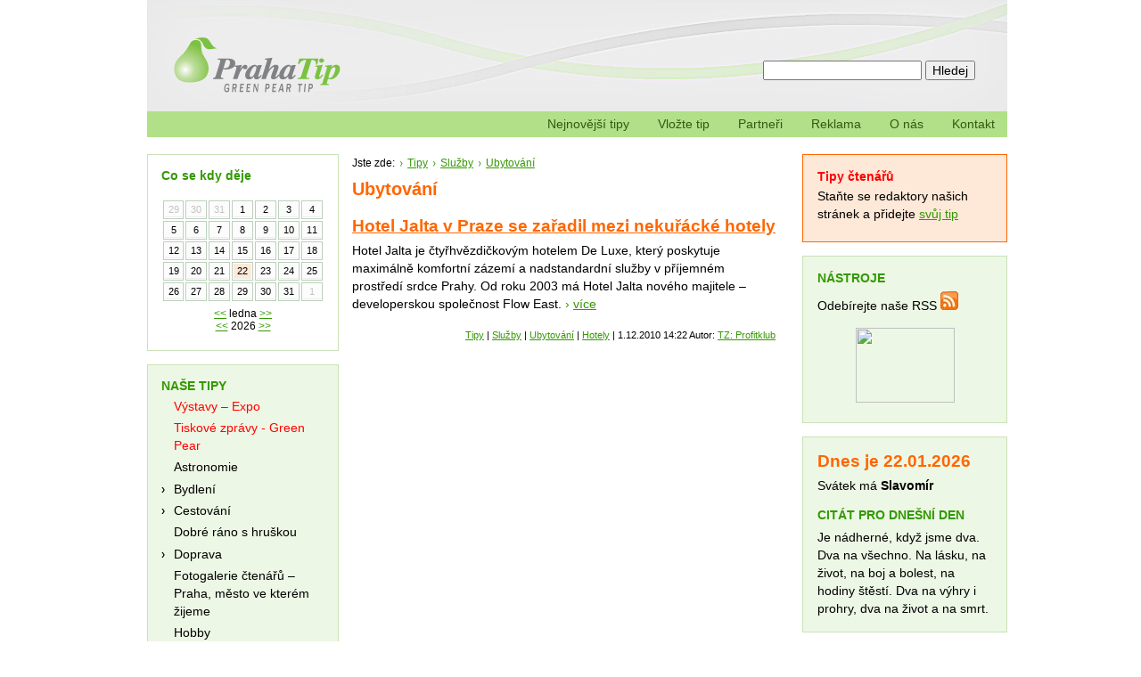

--- FILE ---
content_type: text/html; charset=UTF-8
request_url: https://praha-tip.cz/rubrika/tipy/sluzby/ubytovani
body_size: 4191
content:
<!DOCTYPE html PUBLIC "-//W3C//DTD XHTML 1.0 Strict//EN" "http://www.w3.org/TR/xhtml1/DTD/xhtml1-strict.dtd"><html xmlns="http://www.w3.org/1999/xhtml" xml:lang="cs" lang="cs">
	<head>
		<meta http-equiv="Content-Type" content="text/html; charset=utf-8" />
		<meta http-equiv="content-language" content="cs" />
		<meta name="description" content="Praha Tip - nápady na výlety v Praze a okolí, výstavy, divadla, koncerty, kulturní akce, informace o dopravě, novinky" />
		<meta name="keywords" content="výlety, výstavy Praha, kulturní akce Praha, divadla v Praze, koncerty v Praze, doprava v Praze " />
		<meta name="robots" content="all,follow" />
		<meta name="google-site-verification" content="_jsEPvmp38zX7gH5nSxj5aCgkMUYkagobIRmWvP7p8A" />

		<meta name="copyright" content="2008 – 2009 © Prague Tip" />
		<meta name="author" content="c10.cz" />
		<title>Ubytování | Praha Tip</title>

		<link rel="stylesheet" type="text/css" media="screen,projection" href="/public/styles/default.css?var=1" />
		<link rel="stylesheet" type="text/css" href="/public/styles/jquery.lightbox-0.5.css" media="screen" />

				<script type="text/javascript" src="/public/scripts/jquery.js"></script>
		<script type="text/javascript" src="/public/scripts/jquery.lightbox-0.5.js"></script>
		<script type="text/javascript" src="/public/scripts/script.js?var=1"></script>
		
		<script type="text/javascript" src="/public/scripts/jquery-lightbox-0.5.settings.js"></script>

		<link rel="shortcut icon" href="http://www.praha-tip.cz/public/images/favicon.ico" />

	</head>

	<body>
	<div id="hlavni">
			<div class="b1 hlavicka">
				<div class="logo"><a href="/" accesskey="1" rel="internal"><img src="/public/images/logo.png" alt="Prague Tip" width="200" height="72" /></a></div>
				<form action="/vyhledavani" class="vyhledavani" id="vyhledavani" method="post">
					<p><input type="text" id="hledany-vyraz" name="hledany-vyraz" /> <input type="submit" name="vyhledavani" value="Hledej" /></p>
				</form>
			</div>
			<!-- /hlavicka -->


			<div class="obsah">
				<div class="b12 stred">
				<a name="hlavni"></a>
				<ul class="drobky"><li>Jste zde:<ul><li><a href="/rubrika/tipy" rel="internal">Tipy</a><ul><li><a href="/rubrika/tipy/sluzby" rel="internal">Služby</a><ul><li><a href="/rubrika/tipy/sluzby/ubytovani" rel="internal">Ubytování</a></li></ul></li></ul></li></ul></li></ul>
	<h2 class="category-header">Ubytování</h2>
<div class="tip">
	<a href="/clanek/tipy/sluzby/ubytovani/hotely/hotel-jalta-v-praze-se-zaradil-mezi-nekuracke-hotely.html" title="Hotel Jalta v Praze se zařadil mezi nekuřácké hotely"  rel="internal">
	<h2><a href="/clanek/tipy/sluzby/ubytovani/hotely/hotel-jalta-v-praze-se-zaradil-mezi-nekuracke-hotely.html" title="Hotel Jalta v Praze se zařadil mezi nekuřácké hotely" rel="internal">Hotel Jalta v Praze se zařadil mezi nekuřácké hotely</a></h2>
	<p>Hotel Jalta je čtyřhvězdičkov&yacute;m hotelem De Luxe, kter&yacute; poskytuje maxim&aacute;lně komfortn&iacute; z&aacute;zem&iacute; a nadstandardn&iacute; služby v př&iacute;jemn&eacute;m prostřed&iacute; srdce Prahy. Od roku 2003 m&aacute; Hotel Jalta nov&eacute;ho majitele &ndash; developerskou společnost Flow East. <span class="pis-hnede">&rsaquo;&nbsp;<a href="/clanek/tipy/sluzby/ubytovani/hotely/hotel-jalta-v-praze-se-zaradil-mezi-nekuracke-hotely.html" rel="internal">více</a></span></p>
	<div class="clanekInfo">
			<a href="/rubrika/tipy" rel="internal">Tipy</a> |
			<a href="/rubrika/tipy/sluzby" rel="internal">Služby</a> |
			<a href="/rubrika/tipy/sluzby/ubytovani" rel="internal">Ubytování</a> |
			<a href="/rubrika/tipy/sluzby/ubytovani/hotely" rel="internal">Hotely</a> |
	
	1.12.2010 14:22 Autor: <a href="mailto:">TZ: Profitklub</a></div>
</div>
<div class="clr"></div>
 					<div class="pn1 pd1">
						<script type="text/javascript"><!--
							google_ad_client = "pub-8626922587267408";
							/* St. Sloupec - 468x60, vytvořeno 16.3.09 */
							google_ad_slot = "2940456480";
							google_ad_width = 468;
							google_ad_height = 60;
							//-->
						</script>

						<script type="text/javascript" src="http://pagead2.googlesyndication.com/pagead/show_ads.js"></script>
					</div>
				</div>
				<!-- /stred -->

				<div class="b14 levy">
										<div id="calendar-container">
						<h3>Co se kdy děje</h3>
						<div id="calendar">
	<div id="calendar-body">
		<table>
			<thead>
				<tr>
									<td><? echo $day;?></td>
									<td><? echo $day;?></td>
									<td><? echo $day;?></td>
									<td><? echo $day;?></td>
									<td><? echo $day;?></td>
									<td><? echo $day;?></td>
									<td><? echo $day;?></td>
								</tr>
			</thead>
			<tbody>
									<tr><td><span class="day another">29</span></td>
						<td><span class="day another">30</span></td>
						<td><span class="day another">31</span></td>
						<td><span class="day">1</span></td>
						<td><span class="day">2</span></td>
						<td><span class="day">3</span></td>
						<td><span class="day">4</span></td>
						</tr>
									<tr><td><span class="day">5</span></td>
						<td><span class="day">6</span></td>
						<td><span class="day">7</span></td>
						<td><span class="day">8</span></td>
						<td><span class="day">9</span></td>
						<td><span class="day">10</span></td>
						<td><span class="day">11</span></td>
						</tr>
									<tr><td><span class="day">12</span></td>
						<td><span class="day">13</span></td>
						<td><span class="day">14</span></td>
						<td><span class="day">15</span></td>
						<td><span class="day">16</span></td>
						<td><span class="day">17</span></td>
						<td><span class="day">18</span></td>
						</tr>
									<tr><td><span class="day">19</span></td>
						<td><span class="day">20</span></td>
						<td><span class="day">21</span></td>
						<td><span class="day current today">22</span></td>
						<td><span class="day">23</span></td>
						<td><span class="day">24</span></td>
						<td><span class="day">25</span></td>
						</tr>
									<tr><td><span class="day">26</span></td>
						<td><span class="day">27</span></td>
						<td><span class="day">28</span></td>
						<td><span class="day">29</span></td>
						<td><span class="day">30</span></td>
						<td><span class="day">31</span></td>
						<td><span class="day another">1</span></td>
						</tr>
							</tbody>
		</table>
		<div id="mover">
		 <a href="/rubrika/tipy?rok=2026&amp;mesic=12&den=22" rel="internal">&lt;&lt;</a> ledna <a href="/rubrika/tipy?rok=2026&mesic=02&den=22" rel="internal">&gt;&gt;</a><br />
		 <a href="/rubrika/tipy?rok=2025&mesic=01&den=22" rel="internal">&lt;&lt;</a> 2026 <a href="/rubrika/tipy?rok=2027&mesic=01&den=22" rel="internal">&gt;&gt;</a>
		</div>

	</div>
</div>					</div>
										<div class="menu-kategorie">
						<h3>NAŠE TIPY</h3>
						 <ul><li> <a href="/rubrika/tipy/vystavy-expo" class="akce" rel="internal">Výstavy – Expo</a>
					</li><li> <a href="/rubrika/tipy/tiskove-zpravy" class="akce" rel="internal">Tiskové zprávy - Green Pear</a>
					</li><li> <a href="/rubrika/tipy/astronomie" rel="internal">Astronomie</a>
					</li><li> <a href="/rubrika/tipy/bydleni" rel="internal">Bydlení</a><ul><li> <a href="/rubrika/tipy/bydleni/domov" rel="internal">Domov</a>
					</li><li> <a href="/rubrika/tipy/bydleni/" rel="internal">Teak Centrum</a>
					</li><li> <a href="/rubrika/tipy/bydleni/vase-jasna-realita" rel="internal">Vaše jasná realita</a>
					</li></ul>
					</li><li> <a href="/rubrika/tipy/cestovani" rel="internal">Cestování</a><ul><li> <a href="/rubrika/tipy/cestovani/vylety" rel="internal">Výlety</a>
					</li></ul>
					</li><li> <a href="/rubrika/tipy/dobre-rano-s-hruskou" rel="internal">Dobré ráno s hruškou</a>
					</li><li> <a href="/rubrika/tipy/doprava" rel="internal">Doprava</a><ul><li> <a href="/rubrika/tipy/doprava/motorismus" rel="internal">Motorismus</a>
					</li><li> <a href="/rubrika/tipy/doprava/veterani" rel="internal">Veteráni</a>
					</li></ul>
					</li><li> <a href="/rubrika/tipy/fotogalerie-ctenaru-praha-mesto-ve-kterem-zijeme" rel="internal">Fotogalerie čtenářů – Praha, město ve kterém žijeme</a>
					</li><li> <a href="/rubrika/tipy/hobby" rel="internal">Hobby</a>
					</li><li> <a href="/rubrika/tipy/kultura" rel="internal">Kultura</a><ul><li> <a href="/rubrika/tipy/kultura/Výstavy v Centrum FotoŠkoda" class="akce" rel="internal">Výstavy v Centrum FotoŠkoda</a>
					</li><li> <a href="/rubrika/tipy/kultura/divadlo" rel="internal">Divadla</a>
					</li><li> <a href="/rubrika/tipy/kultura/dobra-kniha" rel="internal">Dobrá kniha</a>
					</li><li> <a href="/rubrika/tipy/kultura/green-pear-gallery" rel="internal">Green Pear Gallery</a>
					</li><li> <a href="/rubrika/tipy/kultura/kina" rel="internal">Kina</a>
					</li><li> <a href="/rubrika/tipy/kultura/koncerty" rel="internal">Koncerty</a>
					</li><li> <a href="/rubrika/tipy/kultura/koncerty-v-praze" rel="internal">Koncerty v Praze</a>
					</li><li> <a href="/rubrika/tipy/kultura/muzea" rel="internal">Muzea</a>
					</li><li> <a href="/rubrika/tipy/kultura/toulky-prahou" rel="internal">Toulky Prahou</a>
					</li><li> <a href="/rubrika/tipy/kultura/udalosti" rel="internal">Události</a>
					</li><li> <a href="/rubrika/tipy/kultura/vystavy" rel="internal">Výstavy</a>
					</li></ul>
					</li><li> <a href="/rubrika/tipy/praha" rel="internal">Praha</a>
					</li><li> <a href="/rubrika/tipy/priroda" rel="internal">Příroda</a>
					</li><li> <a href="/rubrika/tipy/sluzby" rel="internal">Služby</a><ul><li> <a href="/rubrika/tipy/sluzby/cajove-opojeni" rel="internal">Čajovny</a>
					</li><li> <a href="/rubrika/tipy/sluzby/gastronomie" rel="internal">Dobré jídlo</a>
					</li><li> <a href="/rubrika/tipy/sluzby/nakupy" rel="internal">Dobré nákupy</a>
					</li><li> <a href="/rubrika/tipy/sluzby/ubytovani" rel="internal">Ubytování</a>
					</li></ul>
					</li><li> <a href="/rubrika/tipy/sport" rel="internal">Sport</a>
					</li><li> <a href="/rubrika/tipy/vyznamne-udalosti" rel="internal">Významné události</a>
					</li><li> <a href="/rubrika/tipy/vzdelani" rel="internal">Vzdělání</a>
					</li><li> <a href="/rubrika/tipy/volny-cas" rel="internal">Zábava</a>
					</li><li> <a href="/rubrika/tipy/zdravi" rel="internal">Zdraví</a><ul><li> <a href="/rubrika/tipy/zdravi/krasa-a-zdravi" rel="internal">Krása a zdraví</a>
					</li></ul>
					</li><li> <a href="/rubrika/tipy/akce-praha-slovensko-leto-2009" rel="internal">Akce Praha – Slovensko</a>
					</li><li> <a href="/rubrika/tipy/recept-pro-dnesni-den" rel="internal">Recept pro dnešní den</a>
					</li></ul>						<h3><a href="/rubrika/tipy-ctenaru" rel="internal">TIPY ČTENÁŘŮ</a></h3>
											</div>
										<div class="baner-levy-panel">
<a href="/banner/id/28" title="Reklama"  rel="internal"><img src="/public/banners/CZECHBUS_26_200x200px.jpg" alt="Reklama"/></a>
					</div>
										<div class="baner-levy-panel">
<a href="/banner/id/30" title="Reklama"  rel="internal"><img src="/public/banners/AtomiumActivePlus-195.jpg" alt="Reklama"/></a>
					</div>
										<div class="baner-levy-panel">
<a href="/banner/id/12" title="Reklama" ><img src="/public/banners/liptov.jpg" alt="Reklama"/></a>
					</div>
					
				</div>
				<div class="b14 pravy">
<div id="userTip">
<h3><a href="/rubrika/tipy-ctenaru" title="Tipy čtenářů" rel="internal">Tipy čtenářů</a></h3>
<p>Staňte se redaktory našich stránek a přidejte <a href="/vase-tipy" title="Přidejte tip" rel="internal">svůj tip</a></p>
</div>
<div  class="komercni-sdeleni">
<h3>Nástroje</h3>
<p>Odebírejte naše RSS <a href="/rss" title="Odběr RSS kanálu" rel="internal"><img src="/public/images/rss.jpg" alt="RSS kanál"/></a></p>
<p class="centr"><a href="http://www.facebook.com/pages/Praha-Tip/144207968930454" target="_TOP" title="Praha Tip"><img src="http://badge.facebook.com/badge/144207968930454.1649.1319733915.png" width="111" height="84" style="border: 0px;" /></a><!-- Facebook Badge END --></p>
</div>


<div id="svatek" class="komercni-sdeleni">
<h2>Dnes je 22.01.2026</h2><p>Svátek má <strong>Slavomír</strong></p>
<h3>Citát pro dnešní den</h3>
<p>Je nádherné, když jsme dva. Dva na všechno. Na lásku, na život, na boj a bolest, na hodiny štěstí. Dva na výhry i prohry, dva na život a na smrt.</p>
</div>
<div id="pocasi">
<script type="text/javascript" src="http://www.in-pocasi.cz/pocasi-na-web/pocasi-na-web.php?typ=classic&amp;layout=pruh&amp;region=0&amp;barva-den=339900&amp;barva-teplota=000000&amp;dni=3">
</script>
<a href="http://www.in-pocasi.cz" title="In-počasí">In-počasí</a>

</div>
				<div class="komercni-sdeleni">
						<h3>Komerční sdělení</h3>
								<h4><a href="http://www.sweb.cz/masaze.nemecek" title="Získejte novou profesi !">Získejte novou profesi !</a></h4><p>Nab&iacute;z&iacute;me posledn&iacute; voln&aacute;&nbsp;m&iacute;sta v mas&eacute;rsk&eacute;m kurzu</p><br /><p><a href="http://www.sweb.cz/masaze.nemecek" title="Získejte novou profesi !">www.sweb.cz</a></p>
											</div>
					
					<script type="text/javascript"><!--
						google_ad_client = "pub-8626922587267408";
						/* Pr. Sloupec - 200x200, vytvořeno 16.3.09 */
						google_ad_slot = "1912448210";
						google_ad_width = 200;
						google_ad_height = 200;
						//-->
					</script>
					<script type="text/javascript" src="http://pagead2.googlesyndication.com/pagead/show_ads.js"></script>

				</div>
					

			</div>
					<ul class="b1 menu-hlavni">
								<li><a href="/" title="Praha-tip" rel="internal">Nejnovější tipy</a></li>
								<li><a href="/vase-tipy" title="Vaše tipy" rel="internal">Vložte tip</a></li>
								<li><a href="/partneri" title="" rel="internal">Partneři</a></li>
								<li><a href="/reklama" title="" rel="internal">Reklama</a></li>
								<li><a href="/o-nas" title="" rel="internal">O nás</a></li>
								<li><a href="/kontakt" title="" rel="internal">Kontakt</a></li>
								</ul>

			<div class="centr clr">
				

			<p class="nastroje b1 centr clr"><a href="?print=1" rel="internal">Náhled tisku</a> | <a href="?print=2" rel="internal">Vytisknout</a> | <a href="#hlavni" rel="internal">Nahoru</a></p>


			<div class="paticka centr clr">
				<p><span class="mp1">2008 &ndash; 2009 &copy; Prague Tip</span> | <a href="/prohlaseni-o-pristupnosti" class="ml1 mp1" accesskey="0" rel="internal">Prohlášení o přístupnosti</a> | <span class="ml1">Webmaster:</span> <a href="http://www.c10.cz/">c10.cz</a></p>

			</div>
		</div>
	</div>
<script type="text/javascript">
var gaJsHost = (("https:" == document.location.protocol) ? "https://ssl." : "http://www.");
document.write(unescape("%3Cscript src='" + gaJsHost + "google-analytics.com/ga.js' type='text/javascript'%3E%3C/script%3E"));
</script>
<script type="text/javascript">
try {
var pageTracker = _gat._getTracker("UA-4249954-18");
pageTracker._trackPageview();
} catch(err) {}</script>
</body>
</html>


--- FILE ---
content_type: text/css
request_url: https://praha-tip.cz/public/styles/default.css?var=1
body_size: 2246
content:
/* obecne styly */
body {color: #000; background: #fff; font-family: Arial, Helvetica, sans-serif; text-align: center; border: 0; margin: 0; padding: 0;}
input, textarea, select {font-family: Arial, Helvetica, sans-serif; font-size: 1em;}
form {margin: 0; padding: 0;}

h1, h2, h3, h4, h5, h6 {margin: 0; padding: 0;}
h1 {font-size: 1.2em; color: #000; margin: 1em 0 1em 0;}
h2 {font-size: 1.2em; color: #f60;; margin: 0 0 .3em 0;}
h3 {font-size: .9em; color: #390; margin: 0 0 .3em 0;}
h4 {font-size: .9em; color: #f60; margin: 0 0 .3em 0;}

p {font-size: .9em; margin: 0 0 1.33em 0; line-height: 1.4em;}
ul, ol, dl {font-size: .9em; margin: 0 0 1.33em 0; padding: 0;}
ul {list-style: none; position: relative;}
ol {margin-left: 3em;}
ul li, ol li {line-height: 1.4em; margin-bottom: .3em;}
ul li ul {font-size: 1em;}
ul li ul {margin: 0em;}

img {border: 0;}

table {font-size: 1em; margin-bottom: 1.33em;}
th {text-align: left;}

a {color: #390;}

/* layout */
.b1 {margin-left: 15px; width: 965px;}
.b14, .b12, .b34 {float: left; /*margin: 0 0 1em 15px;*/ margin-bottom: 1em; display: inline;}
.b14 {width: 230px;}
.b12 {width: 475px;}
.b34 {width: 720px;}

#hlavni {text-align: left; position: relative; margin: 0 auto; width: 980px;}
.hlavicka {background: url('../images/hlavicka.jpg') top left no-repeat; background-color: #ebebeb; position: relative; height: 125px; display: block;}
.obsah {padding-top: 3em; position: relative;}
.stred, .levy, .pravy {position: relative;}
.stred {left: 245px;}
.levy {right: 460px;}
.pravy {left: 45px;}
.menu-hlavni {background: #b1e088; text-align: right; position: absolute; top: 125px; left: 0; padding: .3em 0; width: 965px;}
.menu-kategorie {padding-left: .5em;}
.paticka {background: #ebebeb; font-size: .8em; border-top: 1px solid #b1e088; padding: 1em;}

#banner-velky {position: absolute; top: 3em; left: 245px; _left: -691px; width: 735px; height: 174px; display: block; background: #efefef; border: 1px solid black;}
.banner-posun {top: 194px; margin-bottom: 200px;}
#flash-taxi, #flash-vistamedia {margin-bottom: 12px; background: #fff;}

/* hlavicka */
.logo { width: 240px; height: 86px; position: absolute; top: 40px; left: 28px;}
.vyhledavani {position: absolute; top: 68px; right: 36px;}
.logo img {
	behavior: url('/public/images/iepngfix.htc');
}
/* menu */
.menu-hlavni li {display: inline;}
.menu-hlavni a {color: #335a11; text-decoration: none; margin: 0 14px;}

.menu-kategorie {background: #edf7e5; border: 1px solid #cbe2b8; margin: 0 15px 15px 0; padding: 15px 15px 0 15px;}
.menu-kategorie h3 {color: #390;}
/* background: url(../images/odrazka-menu-kategorie.png) 0px 8px no-repeat; */
.menu-kategorie li {position: relative; padding-left: 1em; cursor: pointer;}
.menu-kategorie a {color: #000; text-decoration: none;}
.menu-kategorie a.zde {font-weight: bold;}
.menu-kategorie a:hover {color: #390;}
.menu-kategorie a.akce { color: red; }
.menu-kategorie a.akce:hover { font-weight: bold; }
/* obsah */
.kategorie {margin: 0 0 .3em 0;}
.kategorie a {color: #390; text-transform: uppercase; font-weight: bold;}

.tip {margin-bottom: 2em;}
.tip h2 {margin-top: 1em;}
.tip h2 a {color: #f60;}
.tip p {margin-left: 0px;}
.tip img {float: left; margin: .3em 1em .4em .4em;}

.zvyrazneny {background: #ffc; padding: .6em;}

.komercni-sdeleni {background: #edf7e5; border: 1px solid #cbe2b8; padding: 1em 1em .1em 1em; margin: 0 0 15px 0; }
.komercni-sdeleni h3 {color: #390; text-transform: uppercase; margin-bottom: .5em;}
.komercni-sdeleni h4, .komercni-sdeleni h4 a {color: #f60; font-weight: normal;}
.komercni-sdeleni p {margin-bottom: 15px;}

h3 a {color: #000; text-decoration: none;}
h3 a:hover {color: #390;}

.nastroje {font-size: .8em; text-transform: lowercase;}
.nastroje a {color: #000; margin: 0 14px;}
.nastroje a:hover {color: #390;}

#menu-clanky-drzak h2 a {color: #f60; margin-top: 2em;}
#menu-clanky {padding: 1em; background: #ebebeb; margin: 1em 0; border: 1px solid #ccc;}
#menu-clanky li {width: 46%; float: left; background: url(../images/odrazka-menu-clanky.png) 0px 8px no-repeat; position: relative; padding-left: 1em;}

.clanky-levy-panel {background: #f5f5f5; border: 1px solid #e4e4e4; margin: 0 15px 15px 0; padding: 15px 15px 0 15px;}
.baner-levy-panel {
	width: 213px;
	margin-bottom: 10px;
}
.clanky-levy-panel h3 {color: #390;}
.clanky-levy-panel li {margin-bottom: 1em;}
.clanky-levy-panel a {color: #f60;}

.social-site {padding: .5em; border: 1px solid #efefef; margin: .5em 0 2em 0;}
.social-site p {margin: 0; font-size: .8em;}
.social-site img {vertical-align: middle; margin-right: .3em;}
.social-site a {color: #000; text-decoration: none; margin-right: 1em;}

/* galerie */
.gal-nahled {float: left; margin: 0 15px 1em 0;}


/* paticka */
.paticka * {color: #000; margin: 0;}
.paticka a:hover {color: #390; text-decoration: underline;}

/* obecne tridy */
.centr {text-align: center;}
.vpravo {text-align: right;}
.vlevo {text-align: left;}

.clr {clear: both; display: block;}

.pl {float: left;}
.pp {float: right;}

.m0 {margin: 0;}
.mn1 {margin-top: 1em;}
.md1 {margin-bottom: 1em;}
.ml1 {margin-left: 1em;}
.mp1 {margin-right: 1em;}
.h80 {height: 80px;}
.pn1 {padding-top: 1em;}
.pd1 {padding-bottom: 1em;}

.pis-hnede {color: #390;}
.poz-seda {background: #f0efed;}

.uppc {text-transform: uppercase;}

div.rightbox {
	background-color: #f5f5f5;
	width: 210px;
	border: 1px solid #e4e4e4;
	margin-bottom: 10px;
	padding: 10px;
}
#sazavafest {
	color: #ff6600;
	font-weight: bold;
	text-transform: lowercase;
}

div.rightbox img {
	margin: 0px auto;
}
.clanekInfo {
	font-size: 0.7em;
	text-align: right;
}

div.partners p a {
	display: block;
	width: 450px;
	text-align: center;
}
#banner-casino {
	width: 213px;
	height: 530px;
}
#banner-liptov {
	width: 213px;
	height: 150px;
}

ul.drobky ,
ul.drobky ul,
ul.drobky li {
	display: inline;
	padding-left: 0px;
	font-size: 12px;
} 
ul.drobky li ul li {
	padding-left: 14px;
	background: url('../images/odrazka-menu-clanky.png') no-repeat 5px 5px;
}
/* komentáře */
dt.comm_title {
	clear: both;
	background-color: #EBEBEB;
}
dd.comm_autor {
	float: left;
	font-style: italic;
}
dd.comm_date {
	float: right;
	font-style: italic;	
}
dd.comm_text {
	padding-bottom: 5px;
}
form#contact dl, form#contact dd {
	margin: 0px;
}
form#contact dd dl dd {
	margin-left: 20px;
}
#pocasi a {
	display: block;
	font-size: 10px;
	text-align: right;
}


/*  userStory */
form#userStory {
	font-size: 13px;
}

form#userStory ul.errors {
	color: red;
	font-size: 12px;
}

form#userStory dd dl dd {
	margin-left: 5px;
}
#usertipok {
	font-size: 16px;
	color: #390;
	font-weight: bold;
	text-align: center;	
}
#userTip h3 a {
	color: red;	
}
#userTip h3 a:hover {
	text-decoration: underline;
} 
#userTip {
	background-color: #FEE8D8;
	border: 1px solid #FF6600;
 	padding: 1em 1em .1em 1em; 
 	margin: 0 0 15px 0;
}
.pravy object {
	margin-bottom: 10px;
}
/*
 * CALENDAR
 */
#calendar-container {
	margin: 0 15px 15px 0; 
	padding: 15px 15px 0 15px;
	border: 1px solid #cbe2b8; 	
}

#calendar {
	margin: 0 auto;
	width: 100%;
}

#calendar td.header {
	color: #3c413c;
	font-size: 20px;
	padding: 5px 0px;
	width: 100%;
}

div#calendar-date {
	text-align: center;
}

div#calendar-body {
	font-size: 12px;
	width: 100%;
}
div#calendar div#mover {
	margin: 5px 0 20px 0;
	text-align: center;
}
#calendar table {
	padding-top: 10px;
	width: 100%;
	margin: 0px;
}

#calendar table thead {
	font-size: 13px;
	font-weight: bold;
	text-align: center;
}

#calendar table thead tr td {
	width: 14%;
}

#calendar table tbody {
	font-size: 11px;
}

#calendar table tbody tr td {
	border: 1px solid #bbcfbb;
	vertical-align: top;
	width: 25px;
}

#calendar table tbody tr td span.day {
	text-align: center;
	background-color: #fcfcfc;
	border-bottom: 1px solid #eeeeee;
	display: block;
	padding: 2px 0px;
	width: 100%;
}
#calendar table tbody tr td span.current {
	background-color: #390;
	font-weight: bold;	
}
#calendar table tbody tr td span.current a{
	color: #fff;
}
#calendar table tbody tr td span.today {
	background-color: #fee8d8 !important;
	font-weight: normal;
}
#calendar table tbody tr td span.today a{
	color: #390;
}
#calendar table tbody tr td span.another {
	color: #C3C3C3;
}


#calendar table tfoot {
	font-size: 10px;
	text-align: right;
}
.category-header {
	margin-top: 10px;
	font-size: 20px;
}
.menu-expandeable {
	background: url('../images/odrazka-menu-kategorie.png') 0px 8px no-repeat !important;
}
.menu-expandeable-hover {
	background: url('../images/odrazka-menu-clanky.png') 2px 8px no-repeat !important;
}

.menu-expanded {
	background: url('../images/odrazka-menu-kategorie-e.png') 0px 8px no-repeat !important;
}
.menu-current {
	text-decoration: underline;
	font-weight: bold;
}
.menu-kategorie ul li ul {
	display: none;
}
